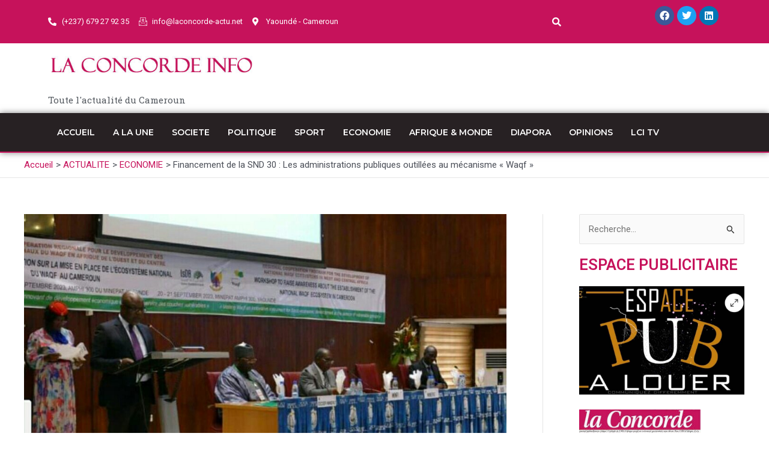

--- FILE ---
content_type: text/css
request_url: https://laconcorde-actu.net/wp-content/uploads/elementor/css/post-515.css?ver=1748263086
body_size: 1044
content:
.elementor-515 .elementor-element.elementor-element-43e3aef > .elementor-container{min-height:0px;}.elementor-515 .elementor-element.elementor-element-43e3aef:not(.elementor-motion-effects-element-type-background), .elementor-515 .elementor-element.elementor-element-43e3aef > .elementor-motion-effects-container > .elementor-motion-effects-layer{background-color:#C6125B;}.elementor-515 .elementor-element.elementor-element-43e3aef{transition:background 0.3s, border 0.3s, border-radius 0.3s, box-shadow 0.3s;}.elementor-515 .elementor-element.elementor-element-43e3aef > .elementor-background-overlay{transition:background 0.3s, border-radius 0.3s, opacity 0.3s;}.elementor-515 .elementor-element.elementor-element-2ba92c7 .elementor-icon-list-icon i{color:#FFFFFF;transition:color 0.3s;}.elementor-515 .elementor-element.elementor-element-2ba92c7 .elementor-icon-list-icon svg{fill:#FFFFFF;transition:fill 0.3s;}.elementor-515 .elementor-element.elementor-element-2ba92c7{--e-icon-list-icon-size:14px;--icon-vertical-offset:0px;}.elementor-515 .elementor-element.elementor-element-2ba92c7 .elementor-icon-list-item > .elementor-icon-list-text, .elementor-515 .elementor-element.elementor-element-2ba92c7 .elementor-icon-list-item > a{font-family:"Roboto", Sans-serif;font-size:13px;font-weight:400;}.elementor-515 .elementor-element.elementor-element-2ba92c7 .elementor-icon-list-text{color:#FFFFFF;transition:color 0.3s;}.elementor-515 .elementor-element.elementor-element-5ecccf5 .hfe-input-focus .hfe-search-icon-toggle input[type=search]{width:250px;}.elementor-515 .elementor-element.elementor-element-5ecccf5 .hfe-input-focus .hfe-search-form__input:focus{background-color:#ededed;}.elementor-515 .elementor-element.elementor-element-5ecccf5 .hfe-input-focus .hfe-search-icon-toggle .hfe-search-form__input{border-style:none;border-radius:3px;}.elementor-515 .elementor-element.elementor-element-5ecccf5 .hfe-search-icon-toggle i{color:#FFFFFF;border-color:#FFFFFF;fill:#FFFFFF;}.elementor-515 .elementor-element.elementor-element-5ecccf5 .hfe-search-icon-toggle input[type=search]{padding:0 calc( 15px / 2);}.elementor-515 .elementor-element.elementor-element-5ecccf5 .hfe-search-icon-toggle i.fa-search:before{font-size:15px;}.elementor-515 .elementor-element.elementor-element-5ecccf5 .hfe-search-icon-toggle i.fa-search, .elementor-515 .elementor-element.elementor-element-5ecccf5 .hfe-search-icon-toggle{width:15px;}.elementor-515 .elementor-element.elementor-element-7f73ec2{--grid-template-columns:repeat(0, auto);--icon-size:16px;--grid-column-gap:5px;--grid-row-gap:0px;}.elementor-515 .elementor-element.elementor-element-7f73ec2 .elementor-widget-container{text-align:right;}.elementor-515 .elementor-element.elementor-element-8a9edc1{--grid-template-columns:repeat(0, auto);--icon-size:16px;--grid-column-gap:5px;--grid-row-gap:0px;}.elementor-515 .elementor-element.elementor-element-8a9edc1 .elementor-widget-container{text-align:right;}.elementor-515 .elementor-element.elementor-element-62dedbd:not(.elementor-motion-effects-element-type-background), .elementor-515 .elementor-element.elementor-element-62dedbd > .elementor-motion-effects-container > .elementor-motion-effects-layer{background-color:#FFFFFF;}.elementor-515 .elementor-element.elementor-element-62dedbd{transition:background 0.3s, border 0.3s, border-radius 0.3s, box-shadow 0.3s;}.elementor-515 .elementor-element.elementor-element-62dedbd > .elementor-background-overlay{transition:background 0.3s, border-radius 0.3s, opacity 0.3s;}.elementor-515 .elementor-element.elementor-element-3872784 .hfe-site-logo-container, .elementor-515 .elementor-element.elementor-element-3872784 .hfe-caption-width figcaption{text-align:left;}.elementor-515 .elementor-element.elementor-element-3872784 .hfe-site-logo-container .hfe-site-logo-img{border-style:none;}.elementor-515 .elementor-element.elementor-element-3872784 .widget-image-caption{margin-top:0px;margin-bottom:0px;}.elementor-515 .elementor-element.elementor-element-3145149:not(.elementor-motion-effects-element-type-background), .elementor-515 .elementor-element.elementor-element-3145149 > .elementor-motion-effects-container > .elementor-motion-effects-layer{background-color:#272123;}.elementor-515 .elementor-element.elementor-element-3145149{border-style:solid;border-width:0px 0px 2px 0px;border-color:#C6125B;box-shadow:0px 0px 10px 0px rgba(0,0,0,0.5);transition:background 0.3s, border 0.3s, border-radius 0.3s, box-shadow 0.3s;margin-top:0px;margin-bottom:0px;padding:0px 0px 0px 0px;}.elementor-515 .elementor-element.elementor-element-3145149, .elementor-515 .elementor-element.elementor-element-3145149 > .elementor-background-overlay{border-radius:0px 0px 0px 0px;}.elementor-515 .elementor-element.elementor-element-3145149 > .elementor-background-overlay{transition:background 0.3s, border-radius 0.3s, opacity 0.3s;}.elementor-515 .elementor-element.elementor-element-1a7de40 .hfe-nav-menu__toggle{margin:0 auto;}.elementor-515 .elementor-element.elementor-element-1a7de40 .menu-item a.hfe-menu-item{padding-left:15px;padding-right:15px;}.elementor-515 .elementor-element.elementor-element-1a7de40 .menu-item a.hfe-sub-menu-item{padding-left:calc( 15px + 20px );padding-right:15px;}.elementor-515 .elementor-element.elementor-element-1a7de40 .hfe-nav-menu__layout-vertical .menu-item ul ul a.hfe-sub-menu-item{padding-left:calc( 15px + 40px );padding-right:15px;}.elementor-515 .elementor-element.elementor-element-1a7de40 .hfe-nav-menu__layout-vertical .menu-item ul ul ul a.hfe-sub-menu-item{padding-left:calc( 15px + 60px );padding-right:15px;}.elementor-515 .elementor-element.elementor-element-1a7de40 .hfe-nav-menu__layout-vertical .menu-item ul ul ul ul a.hfe-sub-menu-item{padding-left:calc( 15px + 80px );padding-right:15px;}.elementor-515 .elementor-element.elementor-element-1a7de40 .menu-item a.hfe-menu-item, .elementor-515 .elementor-element.elementor-element-1a7de40 .menu-item a.hfe-sub-menu-item{padding-top:15px;padding-bottom:15px;}.elementor-515 .elementor-element.elementor-element-1a7de40 a.hfe-menu-item, .elementor-515 .elementor-element.elementor-element-1a7de40 a.hfe-sub-menu-item{font-family:"Montserrat", Sans-serif;font-size:14px;font-weight:600;}.elementor-515 .elementor-element.elementor-element-1a7de40 .menu-item a.hfe-menu-item, .elementor-515 .elementor-element.elementor-element-1a7de40 .sub-menu a.hfe-sub-menu-item{color:#FFFFFF;}.elementor-515 .elementor-element.elementor-element-1a7de40 .menu-item a.hfe-menu-item:hover,
								.elementor-515 .elementor-element.elementor-element-1a7de40 .sub-menu a.hfe-sub-menu-item:hover,
								.elementor-515 .elementor-element.elementor-element-1a7de40 .menu-item.current-menu-item a.hfe-menu-item,
								.elementor-515 .elementor-element.elementor-element-1a7de40 .menu-item a.hfe-menu-item.highlighted,
								.elementor-515 .elementor-element.elementor-element-1a7de40 .menu-item a.hfe-menu-item:focus{color:#FFFFFF;background-color:#C6125B;}.elementor-515 .elementor-element.elementor-element-1a7de40 .hfe-nav-menu-layout:not(.hfe-pointer__framed) .menu-item.parent a.hfe-menu-item:before,
								.elementor-515 .elementor-element.elementor-element-1a7de40 .hfe-nav-menu-layout:not(.hfe-pointer__framed) .menu-item.parent a.hfe-menu-item:after{background-color:#FFFFFF;}.elementor-515 .elementor-element.elementor-element-1a7de40 .hfe-nav-menu-layout:not(.hfe-pointer__framed) .menu-item.parent .sub-menu .hfe-has-submenu-container a:after{background-color:unset;}.elementor-515 .elementor-element.elementor-element-1a7de40 .hfe-pointer__framed .menu-item.parent a.hfe-menu-item:before,
								.elementor-515 .elementor-element.elementor-element-1a7de40 .hfe-pointer__framed .menu-item.parent a.hfe-menu-item:after{border-color:#FFFFFF;}.elementor-515 .elementor-element.elementor-element-1a7de40 .menu-item.current-menu-item a.hfe-menu-item,
								.elementor-515 .elementor-element.elementor-element-1a7de40 .menu-item.current-menu-ancestor a.hfe-menu-item{color:#FFFFFF;background-color:#C6125B;}.elementor-515 .elementor-element.elementor-element-1a7de40 .hfe-nav-menu-layout:not(.hfe-pointer__framed) .menu-item.parent.current-menu-item a.hfe-menu-item:before,
								.elementor-515 .elementor-element.elementor-element-1a7de40 .hfe-nav-menu-layout:not(.hfe-pointer__framed) .menu-item.parent.current-menu-item a.hfe-menu-item:after{background-color:#FFFFFF;}.elementor-515 .elementor-element.elementor-element-1a7de40 .hfe-nav-menu:not(.hfe-pointer__framed) .menu-item.parent .sub-menu .hfe-has-submenu-container a.current-menu-item:after{background-color:unset;}.elementor-515 .elementor-element.elementor-element-1a7de40 .hfe-pointer__framed .menu-item.parent.current-menu-item a.hfe-menu-item:before,
								.elementor-515 .elementor-element.elementor-element-1a7de40 .hfe-pointer__framed .menu-item.parent.current-menu-item a.hfe-menu-item:after{border-color:#FFFFFF;}.elementor-515 .elementor-element.elementor-element-1a7de40 .sub-menu a.hfe-sub-menu-item,
								.elementor-515 .elementor-element.elementor-element-1a7de40 .elementor-menu-toggle,
								.elementor-515 .elementor-element.elementor-element-1a7de40 nav.hfe-dropdown li a.hfe-menu-item,
								.elementor-515 .elementor-element.elementor-element-1a7de40 nav.hfe-dropdown li a.hfe-sub-menu-item,
								.elementor-515 .elementor-element.elementor-element-1a7de40 nav.hfe-dropdown-expandible li a.hfe-menu-item,
								.elementor-515 .elementor-element.elementor-element-1a7de40 nav.hfe-dropdown-expandible li a.hfe-sub-menu-item{color:#FFFFFF;}.elementor-515 .elementor-element.elementor-element-1a7de40 .sub-menu,
								.elementor-515 .elementor-element.elementor-element-1a7de40 nav.hfe-dropdown,
								.elementor-515 .elementor-element.elementor-element-1a7de40 nav.hfe-dropdown-expandible,
								.elementor-515 .elementor-element.elementor-element-1a7de40 nav.hfe-dropdown .menu-item a.hfe-menu-item,
								.elementor-515 .elementor-element.elementor-element-1a7de40 nav.hfe-dropdown .menu-item a.hfe-sub-menu-item{background-color:#C6125B;}.elementor-515 .elementor-element.elementor-element-1a7de40 ul.sub-menu{width:220px;}.elementor-515 .elementor-element.elementor-element-1a7de40 .sub-menu a.hfe-sub-menu-item,
						 .elementor-515 .elementor-element.elementor-element-1a7de40 nav.hfe-dropdown li a.hfe-menu-item,
						 .elementor-515 .elementor-element.elementor-element-1a7de40 nav.hfe-dropdown li a.hfe-sub-menu-item,
						 .elementor-515 .elementor-element.elementor-element-1a7de40 nav.hfe-dropdown-expandible li a.hfe-menu-item,
						 .elementor-515 .elementor-element.elementor-element-1a7de40 nav.hfe-dropdown-expandible li a.hfe-sub-menu-item{padding-top:15px;padding-bottom:15px;}.elementor-515 .elementor-element.elementor-element-1a7de40 .sub-menu li.menu-item:not(:last-child),
						.elementor-515 .elementor-element.elementor-element-1a7de40 nav.hfe-dropdown li.menu-item:not(:last-child),
						.elementor-515 .elementor-element.elementor-element-1a7de40 nav.hfe-dropdown-expandible li.menu-item:not(:last-child){border-bottom-style:solid;border-bottom-color:#c4c4c4;border-bottom-width:1px;}.elementor-515 .elementor-element.elementor-element-1a7de40 div.hfe-nav-menu-icon{color:#FFFFFF;}.elementor-515 .elementor-element.elementor-element-1a7de40 div.hfe-nav-menu-icon svg{fill:#FFFFFF;}@media(min-width:768px){.elementor-515 .elementor-element.elementor-element-56d1cb9{width:62.542%;}.elementor-515 .elementor-element.elementor-element-dbb01b4{width:14.99%;}.elementor-515 .elementor-element.elementor-element-340ca36{width:22.105%;}.elementor-515 .elementor-element.elementor-element-7d6ff7e{width:32.016%;}.elementor-515 .elementor-element.elementor-element-f944c9c{width:67.984%;}}@media(max-width:1024px) and (min-width:768px){.elementor-515 .elementor-element.elementor-element-f944c9c{width:65%;}}@media(max-width:767px){.elementor-515 .elementor-element.elementor-element-56d1cb9{width:72%;}.elementor-515 .elementor-element.elementor-element-dbb01b4{width:28%;}.elementor-515 .elementor-element.elementor-element-7f73ec2 .elementor-widget-container{text-align:center;}.elementor-515 .elementor-element.elementor-element-8a9edc1 .elementor-widget-container{text-align:center;}.elementor-515 .elementor-element.elementor-element-7d6ff7e{width:100%;}.elementor-515 .elementor-element.elementor-element-f944c9c{width:100%;}.elementor-515 .elementor-element.elementor-element-f944c9c.elementor-column > .elementor-widget-wrap{justify-content:flex-end;}}